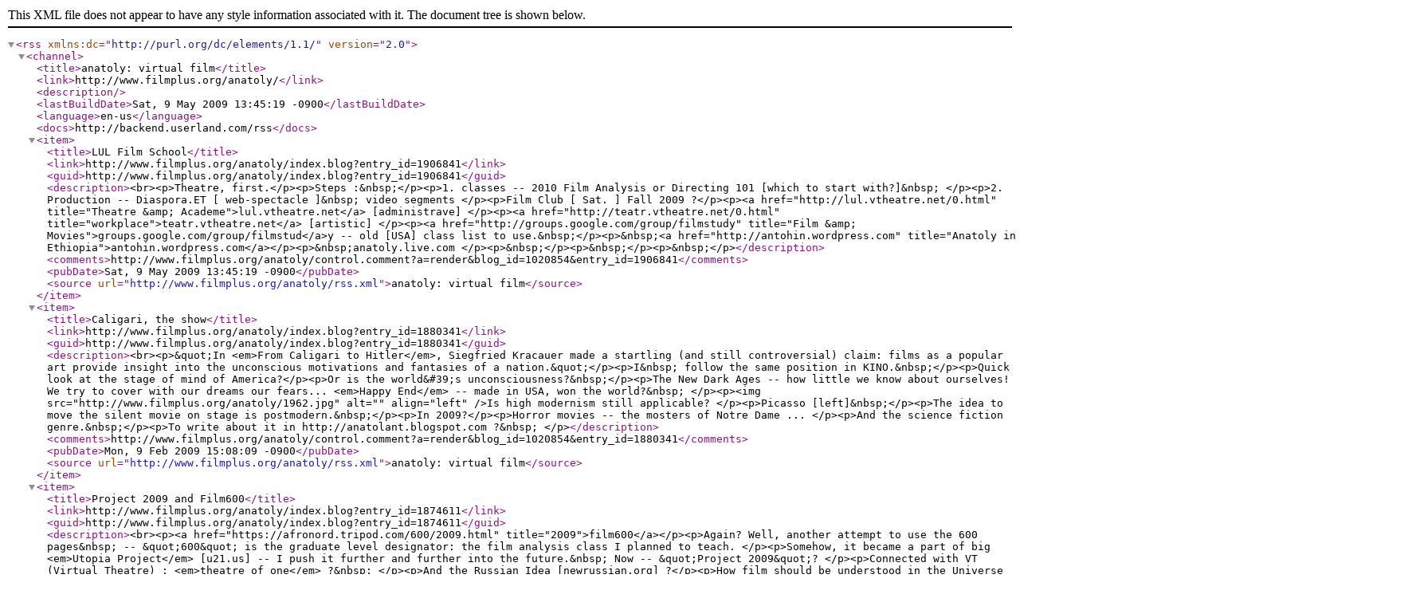

--- FILE ---
content_type: application/xml
request_url: https://afronord.tripod.com/anatoly/index.blog/1547840/updates-for-film-directing-101/rss.xml
body_size: 16828
content:
<?xml version="1.0"?>
<rss version="2.0" xmlns:dc="http://purl.org/dc/elements/1.1/">
  <channel>
    <title>anatoly: virtual film</title>
    <link>http://www.filmplus.org/anatoly/</link>
    <description></description>
    <lastBuildDate>Sat,  9 May 2009 13:45:19 -0900</lastBuildDate>
    <language>en-us</language>
    <docs>http://backend.userland.com/rss</docs>
    
    <item>
      <title>LUL Film School</title>
      <link>http://www.filmplus.org/anatoly/index.blog?entry_id=1906841</link>
      <guid>http://www.filmplus.org/anatoly/index.blog?entry_id=1906841</guid>

      <description>&lt;br&gt;&lt;p&gt;Theatre, first.&lt;/p&gt;&lt;p&gt;Steps :&amp;nbsp;&lt;/p&gt;&lt;p&gt;1. classes -- 2010 Film Analysis or Directing 101 [which to start with?]&amp;nbsp; &lt;/p&gt;&lt;p&gt;2. Production -- Diaspora.ET [ web-spectacle ]&amp;nbsp; video segments &lt;/p&gt;&lt;p&gt;Film Club [ Sat. ] Fall 2009 ?&lt;/p&gt;&lt;p&gt;&lt;a href=&quot;http://lul.vtheatre.net/0.html&quot; title=&quot;Theatre &amp;amp; Academe&quot;&gt;lul.vtheatre.net&lt;/a&gt; [administrave] &lt;/p&gt;&lt;p&gt;&lt;a href=&quot;http://teatr.vtheatre.net/0.html&quot; title=&quot;workplace&quot;&gt;teatr.vtheatre.net&lt;/a&gt; [artistic] &lt;/p&gt;&lt;p&gt;&lt;a href=&quot;http://groups.google.com/group/filmstudy&quot; title=&quot;Film &amp;amp; Movies&quot;&gt;groups.google.com/group/filmstud&lt;/a&gt;y -- old [USA] class list to use.&amp;nbsp;&lt;/p&gt;&lt;p&gt;&amp;nbsp;&lt;a href=&quot;http://antohin.wordpress.com&quot; title=&quot;Anatoly in Ethiopia&quot;&gt;antohin.wordpress.com&lt;/a&gt;&lt;/p&gt;&lt;p&gt;&amp;nbsp;anatoly.live.com &lt;/p&gt;&lt;p&gt;&amp;nbsp;&lt;/p&gt;&lt;p&gt;&amp;nbsp;&lt;/p&gt;&lt;p&gt;&amp;nbsp;&lt;/p&gt;</description> 
      <comments>http://www.filmplus.org/anatoly/control.comment?a=render&amp;blog_id=1020854&amp;entry_id=1906841</comments>
	
      <pubDate>Sat,  9 May 2009 13:45:19 -0900</pubDate>
      <source url="http://www.filmplus.org/anatoly/rss.xml">anatoly: virtual film</source>     
    </item>
    
    <item>
      <title>Caligari, the show</title>
      <link>http://www.filmplus.org/anatoly/index.blog?entry_id=1880341</link>
      <guid>http://www.filmplus.org/anatoly/index.blog?entry_id=1880341</guid>

      <description>&lt;br&gt;&lt;p&gt;&amp;quot;In &lt;em&gt;From Caligari to Hitler&lt;/em&gt;, Siegfried Kracauer made a startling (and still controversial) claim: films as a popular art provide insight into the unconscious motivations and fantasies of a nation.&amp;quot;&lt;/p&gt;&lt;p&gt;I&amp;nbsp; follow the same position in KINO.&amp;nbsp;&lt;/p&gt;&lt;p&gt;Quick look at the stage of mind of America?&lt;/p&gt;&lt;p&gt;Or is the world&amp;#39;s unconsciousness?&amp;nbsp;&lt;/p&gt;&lt;p&gt;The New Dark Ages -- how little we know about ourselves! We try to cover with our dreams our fears... &lt;em&gt;Happy End&lt;/em&gt; -- made in USA, won the world?&amp;nbsp; &lt;/p&gt;&lt;p&gt;&lt;img src=&quot;http://www.filmplus.org/anatoly/1962.jpg&quot; alt=&quot;&quot; align=&quot;left&quot; /&gt;Is high modernism still applicable? &lt;/p&gt;&lt;p&gt;Picasso [left]&amp;nbsp;&lt;/p&gt;&lt;p&gt;The idea to move the silent movie on stage is postmodern.&amp;nbsp;&lt;/p&gt;&lt;p&gt;In 2009?&lt;/p&gt;&lt;p&gt;Horror movies -- the mosters of Notre Dame ... &lt;/p&gt;&lt;p&gt;And the science fiction genre.&amp;nbsp;&lt;/p&gt;&lt;p&gt;To write about it in http://anatolant.blogspot.com ?&amp;nbsp; &lt;/p&gt;</description> 
      <comments>http://www.filmplus.org/anatoly/control.comment?a=render&amp;blog_id=1020854&amp;entry_id=1880341</comments>
	
      <pubDate>Mon,  9 Feb 2009 15:08:09 -0900</pubDate>
      <source url="http://www.filmplus.org/anatoly/rss.xml">anatoly: virtual film</source>     
    </item>
    
    <item>
      <title>Project 2009 and Film600</title>
      <link>http://www.filmplus.org/anatoly/index.blog?entry_id=1874611</link>
      <guid>http://www.filmplus.org/anatoly/index.blog?entry_id=1874611</guid>

      <description>&lt;br&gt;&lt;p&gt;&lt;a href=&quot;https://afronord.tripod.com/600/2009.html&quot; title=&quot;2009&quot;&gt;film600&lt;/a&gt;&lt;/p&gt;&lt;p&gt;Again? Well, another attempt to use the 600 pages&amp;nbsp; -- &amp;quot;600&amp;quot; is the graduate level designator: the film analysis class I planned to teach. &lt;/p&gt;&lt;p&gt;Somehow, it became a part of big &lt;em&gt;Utopia Project&lt;/em&gt; [u21.us] -- I push it further and further into the future.&amp;nbsp; Now -- &amp;quot;Project 2009&amp;quot;? &lt;/p&gt;&lt;p&gt;Connected with VT (Virtual Theatre) : &lt;em&gt;theatre of one&lt;/em&gt; ?&amp;nbsp; &lt;/p&gt;&lt;p&gt;And the Russian Idea [newrussian.org] ?&lt;/p&gt;&lt;p&gt;How film should be understood in the Universe of One?&lt;/p&gt;&lt;p&gt;Why film, not word?&amp;nbsp;&lt;/p&gt;&lt;p&gt;&lt;a href=&quot;https://afronord.tripod.com/2009&quot; title=&quot;Project 2009&quot;&gt;filmplus.org/2009&lt;/a&gt;&amp;nbsp; Forms? Images? Style... &lt;/p&gt;&lt;p&gt;ANT&amp;nbsp; &lt;/p&gt;&lt;a href=&quot;https://afronord.tripod.com/600/2009.html&quot; title=&quot;2009&quot;&gt;&lt;/a&gt;</description> 
      <comments>http://www.filmplus.org/anatoly/control.comment?a=render&amp;blog_id=1020854&amp;entry_id=1874611</comments>
	
      <pubDate>Sun, 18 Jan 2009 10:24:51 -0900</pubDate>
      <source url="http://www.filmplus.org/anatoly/rss.xml">anatoly: virtual film</source>     
    </item>
    
    <item>
      <title>Project 2009 : Dreams</title>
      <link>http://www.filmplus.org/anatoly/index.blog?entry_id=1872364</link>
      <guid>http://www.filmplus.org/anatoly/index.blog?entry_id=1872364</guid>

      <description>&lt;br&gt;&lt;p&gt;I fo not think that I will be using Film-North blog for my notes for film classes anymore, but I want to use it for my film-related writings.&lt;/p&gt;&lt;p&gt;&lt;strong&gt;&lt;a href=&quot;https://afronord.tripod.com/2009&quot; title=&quot;Dreams&quot;&gt;Project 2009&lt;/a&gt;&lt;/strong&gt; -- &lt;em&gt;world without time&lt;/em&gt;.&lt;/p&gt;&lt;p&gt;How could it be when FILM is nothing but time? &lt;/p&gt;&lt;p&gt;POV I -- filmplus.org/POV&lt;/p&gt;&lt;p&gt;POV 2.0 -- pov.vtheatre.net &lt;/p&gt;&lt;p&gt;[ see &lt;em&gt;2009&lt;/em&gt; pages ] &lt;/p&gt;&lt;p align=&quot;right&quot;&gt;&lt;a href=&quot;https://afronord.tripod.com/ant&quot;&gt;ANT&lt;/a&gt; &lt;/p&gt;&lt;p align=&quot;right&quot;&gt;tags: anatoly antohin, nonfiction, 2009&lt;/p&gt;</description> 
      <comments>http://www.filmplus.org/anatoly/control.comment?a=render&amp;blog_id=1020854&amp;entry_id=1872364</comments>
	
      <pubDate>Sat, 10 Jan 2009 06:44:00 -0900</pubDate>
      <source url="http://www.filmplus.org/anatoly/rss.xml">anatoly: virtual film</source>     
    </item>
    
    <item>
      <title>KINO 2009, the end</title>
      <link>http://www.filmplus.org/anatoly/index.blog?entry_id=1871945</link>
      <guid>http://www.filmplus.org/anatoly/index.blog?entry_id=1871945</guid>

      <description>&lt;br&gt;&lt;p&gt;&lt;strong&gt;&lt;font size=&quot;6&quot;&gt;&lt;a href=&quot;https://afronord.tripod.com/kino/2009.html&quot; title=&quot;Kinopedia&quot;&gt;filmplus.org/kino&lt;/a&gt;&lt;/font&gt;&lt;/strong&gt;&lt;/p&gt;&lt;p&gt;&lt;font size=&quot;3&quot;&gt;Last days of my last winter break and my last attempt to finish KINO-BOOK. &lt;/font&gt;&lt;/p&gt;&lt;p&gt;&lt;font size=&quot;3&quot;&gt;As if I am still in 2008... &lt;/font&gt;&lt;/p&gt;&lt;p&gt;&lt;font size=&quot;3&quot;&gt;Time to do &lt;em&gt;Project 2009&lt;/em&gt; ! &lt;/font&gt;&lt;/p&gt;&lt;p&gt;&lt;font size=&quot;3&quot;&gt;[ back to &lt;a href=&quot;https://afronord.tripod.com/kino/ps.html&quot; title=&quot;Post Life&quot;&gt;afronord.tripod.com/kino/ps&lt;/a&gt; ]&lt;/font&gt;&lt;/p&gt;&lt;p align=&quot;right&quot;&gt;&lt;font size=&quot;3&quot; style=&quot;background-color: #00ff00&quot;&gt;&lt;a href=&quot;http://vtheatre.net/2009.html&quot; title=&quot;Theatre with Anatoly&quot;&gt;virtual theatre 2009&lt;/a&gt;&lt;/font&gt;&lt;/p&gt;</description> 
      <comments>http://www.filmplus.org/anatoly/control.comment?a=render&amp;blog_id=1020854&amp;entry_id=1871945</comments>
	
      <pubDate>Thu,  8 Jan 2009 14:53:26 -0900</pubDate>
      <source url="http://www.filmplus.org/anatoly/rss.xml">anatoly: virtual film</source>     
    </item>
    
    <item>
      <title></title>
      <link>http://www.filmplus.org/anatoly/index.blog?entry_id=1871174</link>
      <guid>http://www.filmplus.org/anatoly/index.blog?entry_id=1871174</guid>

      <description>&lt;br&gt;&lt;a href=&quot;http://www.blogcatalog.com/directory/art&quot; title=&quot;Art Blogs - BlogCatalog Blog Directory&quot;&gt;&lt;img style=&quot;border-style: initial; border-color: initial; border-width: 0px&quot; src=&quot;http://www.blogcatalog.com/images/buttons/blogcatalog5.gif&quot; alt=&quot;Art Blogs - BlogCatalog Blog Directory&quot; /&gt;&lt;/a&gt;&lt;img style=&quot;visibility: hidden; width: 0px; height: 0px&quot; src=&quot;http://counters.gigya.com/wildfire/IMP/CXNID=2000002.0NXC/bT*xJmx*PTEyMzEyMzYyMjY*OTcmcHQ9MTIzMTIzNjI2NDUzNSZwPTQ*NzMzMiZkPSZnPTEmdD*mbz1jYjNmMTI3Yjg4NmI*MDhiOWEzMTE*YWI5MDFjMzhhMg==.gif&quot; border=&quot;0&quot; alt=&quot;&quot; width=&quot;0&quot; height=&quot;0&quot; /&gt;</description> 
      <comments>http://www.filmplus.org/anatoly/control.comment?a=render&amp;blog_id=1020854&amp;entry_id=1871174</comments>
	
      <pubDate>Tue,  6 Jan 2009 01:08:57 -0900</pubDate>
      <source url="http://www.filmplus.org/anatoly/rss.xml">anatoly: virtual film</source>     
    </item>
    
    <item>
      <title>Transition to 2009</title>
      <link>http://www.filmplus.org/anatoly/index.blog?entry_id=1870946</link>
      <guid>http://www.filmplus.org/anatoly/index.blog?entry_id=1870946</guid>

      <description>&lt;br&gt;&lt;object classid=&quot;clsid:d27cdb6e-ae6d-11cf-96b8-444553540000&quot; codebase=&quot;http://download.macromedia.com/pub/shockwave/cabs/flash/swflash.cab#version=6,0,40,0&quot; width=&quot;600&quot; height=&quot;400&quot;&gt;&lt;param name=&quot;pluginspage&quot; value=&quot;http://www.macromedia.com/go/getflashplayer&quot; /&gt;&lt;param name=&quot;flashvars&quot; value=&quot;host=picasaweb.google.com&amp;amp;captions=1&amp;amp;RGB=0x000000&amp;amp;feed=http%3A%2F%2Fpicasaweb.google.com%2Fdata%2Ffeed%2Fapi%2Fuser%2Fanatoly.antohin%2Falbumid%2F5041180857694423985%3Fkind%3Dphoto%26alt%3Drss&quot; /&gt;&lt;param name=&quot;height&quot; value=&quot;400&quot; /&gt;&lt;param name=&quot;width&quot; value=&quot;600&quot; /&gt;&lt;param name=&quot;src&quot; value=&quot;http://picasaweb.google.com/s/c/bin/slideshow.swf&quot; /&gt;&lt;embed type=&quot;application/x-shockwave-flash&quot; pluginspage=&quot;http://www.macromedia.com/go/getflashplayer&quot; flashvars=&quot;host=picasaweb.google.com&amp;amp;captions=1&amp;amp;RGB=0x000000&amp;amp;feed=http%3A%2F%2Fpicasaweb.google.com%2Fdata%2Ffeed%2Fapi%2Fuser%2Fanatoly.antohin%2Falbumid%2F5041180857694423985%3Fkind%3Dphoto%26alt%3Drss&quot; height=&quot;400&quot; width=&quot;600&quot; src=&quot;http://picasaweb.google.com/s/c/bin/slideshow.swf&quot;&gt;&lt;/embed&gt;&lt;/object&gt;</description> 
      <comments>http://www.filmplus.org/anatoly/control.comment?a=render&amp;blog_id=1020854&amp;entry_id=1870946</comments>
	
      <pubDate>Mon,  5 Jan 2009 06:02:33 -0900</pubDate>
      <source url="http://www.filmplus.org/anatoly/rss.xml">anatoly: virtual film</source>     
    </item>
    
    <item>
      <title>Film with anatoly : After Classes</title>
      <link>http://www.filmplus.org/anatoly/index.blog?entry_id=1867852</link>
      <guid>http://www.filmplus.org/anatoly/index.blog?entry_id=1867852</guid>

      <description>&lt;br&gt;&lt;p&gt;Last live film course with Theatre UAF... now I would like to use this FILM-NORTH blog for my own projects.&lt;/p&gt;&lt;p&gt;anatolant.livejournal.com -- for Russian Everything, not use for &lt;a href=&quot;https://afronord.tripod.com/kino/2008.html&quot; title=&quot;Poat-Soviet Movies&quot;&gt;KINO &lt;/a&gt;-- &lt;em&gt;cine-anthropology&lt;/em&gt; : what I can see in what is not shown on the screens of the New Russian Cinema.&lt;/p&gt;&lt;p&gt;&amp;nbsp;Not literature anmore? No.&amp;nbsp;&lt;/p&gt;&lt;p&gt;Not theatre.&amp;nbsp;&lt;/p&gt;&lt;p&gt;&lt;strong&gt;Twenty Years After the Soviet &lt;/strong&gt;-- what do we see? &lt;/p&gt;&lt;p&gt;Not a siungle film? No film art?&amp;nbsp;&lt;/p&gt;&lt;p&gt;&lt;a href=&quot;https://afronord.tripod.com/tarkovsky&quot; title=&quot;Tarkovsky After Tarkovsky&quot;&gt;Tarkovsky&lt;/a&gt; died in 1986.&amp;nbsp; &lt;/p&gt;&lt;p&gt;Ah, the movies! &amp;quot;Like in America!&amp;quot; &lt;/p&gt;&lt;p&gt;Okay, let me look at &lt;em&gt;Russian Holywood&lt;/em&gt;.&amp;nbsp; &lt;/p&gt;&lt;p&gt;Perhaps, I can find some answers for &lt;a href=&quot;https://afronord.tripod.com/600/2008.html&quot; title=&quot;Post-humans feel &quot;&gt;Film600&lt;/a&gt;...&amp;nbsp; Merry Xmas. &lt;/p&gt;</description> 
      <comments>http://www.filmplus.org/anatoly/control.comment?a=render&amp;blog_id=1020854&amp;entry_id=1867852</comments>
	
      <pubDate>Wed, 24 Dec 2008 16:43:22 -0900</pubDate>
      <source url="http://www.filmplus.org/anatoly/rss.xml">anatoly: virtual film</source>     
    </item>
    
    <item>
      <title>Two last Film Classes</title>
      <link>http://www.filmplus.org/anatoly/index.blog?entry_id=1862060</link>
      <guid>http://www.filmplus.org/anatoly/index.blog?entry_id=1862060</guid>

      <description>&lt;br&gt;&lt;p&gt;Today: Final Paper Proposal Defense (oral)&lt;/p&gt;&lt;p&gt;&lt;a href=&quot;http://groups.google.com/group/filmstudy&quot; target=&quot;_blank&quot; title=&quot;334 group&quot;&gt;groups.google.com/group/filmstudy&lt;/a&gt;&lt;/p&gt;&lt;p&gt;&amp;nbsp;Politics and Movies -- connections between papers [reflection/reaction within each paper, page or two?]&lt;/p&gt;&lt;p&gt;&amp;nbsp;Common there. issue, topic -- teams of two?&lt;/p&gt;&lt;p&gt;&lt;strong&gt;Next Wed. First Draft discussion&lt;/strong&gt; (6 pp. posted before 12.10.08)&lt;/p&gt;&lt;p&gt;&amp;nbsp;Counting online feedbacks&lt;/p&gt;&lt;p&gt;&amp;nbsp;Dec. 17 -- Final Draft (12 pp.) is due.&lt;/p&gt;&lt;p&gt;Anatoly&amp;nbsp; &lt;/p&gt;&lt;p&gt;&amp;nbsp;&lt;/p&gt;</description> 
      <comments>http://www.filmplus.org/anatoly/control.comment?a=render&amp;blog_id=1020854&amp;entry_id=1862060</comments>
	
      <pubDate>Wed,  3 Dec 2008 11:59:31 -0900</pubDate>
      <source url="http://www.filmplus.org/anatoly/rss.xml">anatoly: virtual film</source>     
    </item>
    
    <item>
      <title>Final Papers &amp;amp; Conferences</title>
      <link>http://www.filmplus.org/anatoly/index.blog?entry_id=1860402</link>
      <guid>http://www.filmplus.org/anatoly/index.blog?entry_id=1860402</guid>

      <description>&lt;br&gt;&lt;p&gt;1. Last textbook&amp;#39;s chapter -- Film History [calendar]&lt;/p&gt;&lt;p&gt;2. Reactions to &lt;a href=&quot;http://film.vtheatre.net/mirror.html&quot; title=&quot;Tarkovsky&quot;&gt;Mirror &lt;/a&gt;-- Film Art &amp;amp; Art Film&lt;/p&gt;&lt;p&gt;3. Test feedback -- conferences&amp;nbsp;&lt;/p&gt;&lt;p&gt;4. Next WED. -- Proposal Defences [oral 5 min. in class -- list with titles?] &lt;/p&gt;&lt;p&gt;5. Segments to watch in class -- last three weeks.&lt;/p&gt;&lt;p&gt;6. Post-election thoughts -- you, your POV and YOUR paper.&amp;nbsp; &lt;/p&gt;&lt;p&gt;&lt;a href=&quot;http://groups.google.com/group/filmstudy/web/movies-politics&quot; target=&quot;_blank&quot; title=&quot;Politics &amp;amp; Movies&quot;&gt;http://groups.google.com/group/filmstudy/web/movies-politics&lt;/a&gt;&lt;/p&gt;&lt;p&gt;Overview of the 2007 final project pages -- &lt;a href=&quot;http://film.vtheatre.net/3/title.html&quot; target=&quot;_blank&quot; title=&quot;Theory &amp;amp; Cases&quot;&gt;film.vtheatre.net/3 &lt;/a&gt;&lt;/p&gt;&lt;p&gt;&lt;strong&gt;&lt;a href=&quot;http://film.vtheatre.net/3/final.html&quot; target=&quot;_blank&quot; title=&quot;Finals&quot;&gt;film.vtheatre.net/3/final&lt;/a&gt; &lt;/strong&gt;-- &lt;em&gt;point-by-point&lt;/em&gt; in class&amp;nbsp; &lt;/p&gt;&lt;p&gt;&amp;quot;W.&amp;quot; -- could be bad president and bad movie the good subjects for ANALYSIS?&amp;nbsp; &lt;/p&gt;&lt;a href=&quot;http://groups.google.com/group/filmstudy/web/movies-politics&quot; target=&quot;_blank&quot; title=&quot;Politics &amp;amp; Movies&quot;&gt;&lt;/a&gt;</description> 
      <comments>http://www.filmplus.org/anatoly/control.comment?a=render&amp;blog_id=1020854&amp;entry_id=1860402</comments>
	
      <pubDate>Wed, 26 Nov 2008 10:34:56 -0900</pubDate>
      <source url="http://www.filmplus.org/anatoly/rss.xml">anatoly: virtual film</source>     
    </item>
    
  </channel>
</rss>

  






